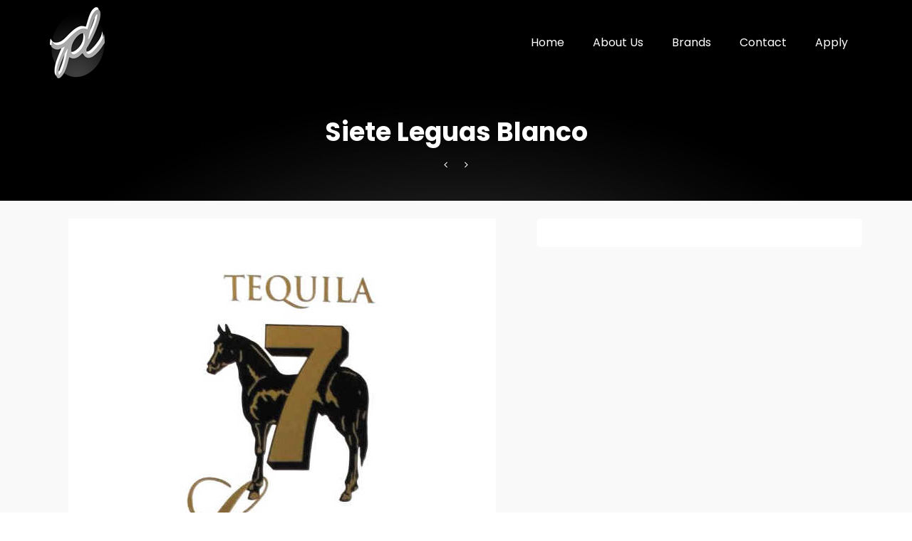

--- FILE ---
content_type: text/html; charset=UTF-8
request_url: https://www.dpallc.net/portfolio/siete-leguas-blanco/
body_size: 9312
content:
<!DOCTYPE html>
<!--[if lt IE 7]>      <html class="no-js lt-ie9 lt-ie8 lt-ie7" lang="en-US" itemscope="itemscope" itemtype="http://schema.org/WebPage"> <![endif]-->
<!--[if IE 7]>         <html class="no-js lt-ie9 lt-ie8" lang="en-US" itemscope="itemscope" itemtype="http://schema.org/WebPage"> <![endif]-->
<!--[if IE 8]>         <html class="no-js lt-ie9" lang="en-US" itemscope="itemscope" itemtype="http://schema.org/WebPage"> <![endif]-->
<!--[if gt IE 8]><!--> <html class="no-js" lang="en-US" itemscope="itemscope" itemtype="http://schema.org/WebPage"> <!--<![endif]-->
<head>
  <meta charset="UTF-8">
  <meta name="viewport" content="width=device-width, initial-scale=1.0">
  <meta name='robots' content='noindex, follow' />
	<style>img:is([sizes="auto" i], [sizes^="auto," i]) { contain-intrinsic-size: 3000px 1500px }</style>
	
	<!-- This site is optimized with the Yoast SEO plugin v26.8 - https://yoast.com/product/yoast-seo-wordpress/ -->
	<title>Siete Leguas Blanco | DPA LLC</title><link rel="preload" href="https://www.dpallc.net/wp-content/uploads/siete-leguas-blanco.jpg" as="image" fetchpriority="high"><link rel="preload" href="https://www.dpallc.net/wp-content/uploads/logo-100.png" as="image" fetchpriority="high"><link rel="preload" href="https://www.dpallc.net/wp-content/uploads/buffalo-trace-60x60.jpg" as="image" imagesrcset="https://www.dpallc.net/wp-content/uploads/buffalo-trace-60x60.jpg 60w, https://www.dpallc.net/wp-content/uploads/buffalo-trace-300x300.jpg 300w, https://www.dpallc.net/wp-content/uploads/buffalo-trace-150x150.jpg 150w, https://www.dpallc.net/wp-content/uploads/buffalo-trace.jpg 600w, https://www.dpallc.net/wp-content/uploads/buffalo-trace-370x370.jpg 370w" imagesizes="(max-width: 60px) 100vw, 60px" fetchpriority="high"><link rel="preload" href="https://www.dpallc.net/wp-content/cache/perfmatters/www.dpallc.net/css/portfolio.used.css?ver=1713806544" as="style" /><link rel="stylesheet" id="perfmatters-used-css" href="https://www.dpallc.net/wp-content/cache/perfmatters/www.dpallc.net/css/portfolio.used.css?ver=1713806544" media="all" />
	<meta property="og:locale" content="en_US" />
	<meta property="og:type" content="article" />
	<meta property="og:title" content="Siete Leguas Blanco | DPA LLC" />
	<meta property="og:url" content="https://www.dpallc.net/portfolio/siete-leguas-blanco/" />
	<meta property="og:site_name" content="DPA LLC" />
	<meta property="article:publisher" content="https://www.facebook.com/dpallc.net/" />
	<meta property="og:image" content="https://www.dpallc.net/wp-content/uploads/siete-leguas-blanco.jpg" />
	<meta property="og:image:width" content="600" />
	<meta property="og:image:height" content="600" />
	<meta property="og:image:type" content="image/jpeg" />
	<meta name="twitter:card" content="summary_large_image" />
	<script type="application/ld+json" class="yoast-schema-graph">{"@context":"https://schema.org","@graph":[{"@type":"WebPage","@id":"https://www.dpallc.net/portfolio/siete-leguas-blanco/","url":"https://www.dpallc.net/portfolio/siete-leguas-blanco/","name":"Siete Leguas Blanco | DPA LLC","isPartOf":{"@id":"https://www.dpallc.net/#website"},"primaryImageOfPage":{"@id":"https://www.dpallc.net/portfolio/siete-leguas-blanco/#primaryimage"},"image":{"@id":"https://www.dpallc.net/portfolio/siete-leguas-blanco/#primaryimage"},"thumbnailUrl":"https://www.dpallc.net/wp-content/uploads/siete-leguas-blanco.jpg","datePublished":"2016-04-23T22:36:23+00:00","breadcrumb":{"@id":"https://www.dpallc.net/portfolio/siete-leguas-blanco/#breadcrumb"},"inLanguage":"en-US","potentialAction":[{"@type":"ReadAction","target":["https://www.dpallc.net/portfolio/siete-leguas-blanco/"]}]},{"@type":"ImageObject","inLanguage":"en-US","@id":"https://www.dpallc.net/portfolio/siete-leguas-blanco/#primaryimage","url":"https://www.dpallc.net/wp-content/uploads/siete-leguas-blanco.jpg","contentUrl":"https://www.dpallc.net/wp-content/uploads/siete-leguas-blanco.jpg","width":600,"height":600},{"@type":"BreadcrumbList","@id":"https://www.dpallc.net/portfolio/siete-leguas-blanco/#breadcrumb","itemListElement":[{"@type":"ListItem","position":1,"name":"Home","item":"https://www.dpallc.net/"},{"@type":"ListItem","position":2,"name":"Siete Leguas Blanco"}]},{"@type":"WebSite","@id":"https://www.dpallc.net/#website","url":"https://www.dpallc.net/","name":"DPA LLC","description":"Professional Event Staffing","publisher":{"@id":"https://www.dpallc.net/#organization"},"potentialAction":[{"@type":"SearchAction","target":{"@type":"EntryPoint","urlTemplate":"https://www.dpallc.net/?s={search_term_string}"},"query-input":{"@type":"PropertyValueSpecification","valueRequired":true,"valueName":"search_term_string"}}],"inLanguage":"en-US"},{"@type":"Organization","@id":"https://www.dpallc.net/#organization","name":"DPA LLC","url":"https://www.dpallc.net/","logo":{"@type":"ImageObject","inLanguage":"en-US","@id":"https://www.dpallc.net/#/schema/logo/image/","url":"https://www.dpallc.net/wp-content/uploads/logo-small.png","contentUrl":"https://www.dpallc.net/wp-content/uploads/logo-small.png","width":233,"height":300,"caption":"DPA LLC"},"image":{"@id":"https://www.dpallc.net/#/schema/logo/image/"},"sameAs":["https://www.facebook.com/dpallc.net/"]}]}</script>
	<!-- / Yoast SEO plugin. -->



<link rel="stylesheet" id="wp-block-library-css" type="text/css" media="all" data-pmdelayedstyle="https://www.dpallc.net/wp-includes/css/dist/block-library/style.min.css?ver=6.8.3">
<style id='classic-theme-styles-inline-css' type='text/css'>
/*! This file is auto-generated */
.wp-block-button__link{color:#fff;background-color:#32373c;border-radius:9999px;box-shadow:none;text-decoration:none;padding:calc(.667em + 2px) calc(1.333em + 2px);font-size:1.125em}.wp-block-file__button{background:#32373c;color:#fff;text-decoration:none}
</style>
<link rel="stylesheet" id="wp-components-css" type="text/css" media="all" data-pmdelayedstyle="https://www.dpallc.net/wp-includes/css/dist/components/style.min.css?ver=6.8.3">
<link rel="stylesheet" id="godaddy-styles-css" type="text/css" media="all" data-pmdelayedstyle="https://www.dpallc.net/wp-content/mu-plugins/vendor/wpex/godaddy-launch/includes/Dependencies/GoDaddy/Styles/build/latest.css?ver=2.0.2">
<style id='kadence-blocks-global-variables-inline-css' type='text/css'>
:root {--global-kb-font-size-sm:clamp(0.8rem, 0.73rem + 0.217vw, 0.9rem);--global-kb-font-size-md:clamp(1.1rem, 0.995rem + 0.326vw, 1.25rem);--global-kb-font-size-lg:clamp(1.75rem, 1.576rem + 0.543vw, 2rem);--global-kb-font-size-xl:clamp(2.25rem, 1.728rem + 1.63vw, 3rem);--global-kb-font-size-xxl:clamp(2.5rem, 1.456rem + 3.26vw, 4rem);--global-kb-font-size-xxxl:clamp(2.75rem, 0.489rem + 7.065vw, 6rem);}:root {--global-palette1: #3182CE;--global-palette2: #2B6CB0;--global-palette3: #1A202C;--global-palette4: #2D3748;--global-palette5: #4A5568;--global-palette6: #718096;--global-palette7: #EDF2F7;--global-palette8: #F7FAFC;--global-palette9: #ffffff;}
</style>
<link rel="stylesheet" id="pinnacle_theme-css" type="text/css" media="all" data-pmdelayedstyle="https://www.dpallc.net/wp-content/themes/pinnacle/assets/css/pinnacle.css?ver=188">
<link rel="stylesheet" id="pinnacle_skin-css" type="text/css" media="all" data-pmdelayedstyle="https://www.dpallc.net/wp-content/themes/pinnacle/assets/css/skins/default.css">
<link rel='stylesheet' id='redux-google-fonts-pinnacle-css' href='https://www.dpallc.net/wp-content/cache/perfmatters/www.dpallc.net/fonts/242f0aebdd21.google-fonts.min.css' type='text/css' media='all' />
<!--[if lt IE 9]>
<script type="text/javascript" src="https://www.dpallc.net/wp-content/themes/pinnacle/assets/js/vendor/respond.min.js?ver=6.8.3" id="pinnacle-respond-js"></script>
<![endif]-->
<script type="text/javascript" src="https://www.dpallc.net/wp-includes/js/jquery/jquery.min.js?ver=3.7.1" id="jquery-core-js" defer></script>
<script type="text/javascript" src="https://www.dpallc.net/wp-content/themes/pinnacle/assets/js/vendor/modernizr-2.7.0.min.js" id="modernizr-js" defer></script>
<!-- Global site tag (gtag.js) - Google Analytics -->
<script async src="https://www.googletagmanager.com/gtag/js?id=UA-55281094-1"></script>
<script>
  window.dataLayer = window.dataLayer || [];
  function gtag(){dataLayer.push(arguments);}
  gtag('js', new Date());

  gtag('config', 'UA-55281094-1');
</script><script type="text/javascript">var light_error = "The Image could not be loaded.", light_of = "%curr% of %total%", light_load = "Loading...";</script><style type="text/css">#kad-banner #topbar .topbarsociallinks li a {font-size:14px;}.trans-header #pageheader {padding-top:120px;}.titleclass {background:#000000;}.headerfont, .tp-caption, .yith-wcan-list li, .yith-wcan .yith-wcan-reset-navigation, ul.yith-wcan-label li a, .product_item .price {font-family:Poppins;} 
  .topbarmenu ul li {font-family:Poppins;}
  #kadbreadcrumbs {font-family:Poppins;}.kt-home-call-to-action {padding:4px 0;}@media (-webkit-min-device-pixel-ratio: 2), (min-resolution: 192dpi) {body #kad-banner #logo .kad-standard-logo, .trans-header .is-sticky #kad-banner #logo .kad-standard-logo {background-image: url("https://www.dpallc.net/wp-content/uploads/dpallc-retina.png") !important;} } @media (-webkit-min-device-pixel-ratio: 2), (min-resolution: 192dpi) { .trans-header #kad-banner #logo .kad-standard-logo-tranbg {background-image:url("https://www.dpallc.net/wp-content/uploads/logo-200.png") !important;}}.product_item .product_details h5 {min-height:50px;}@media (max-width: 767px) {#topbar{display:none;}}.kad-header-style-basic #nav-main ul.sf-menu > li > a, .kad-header-style-basic #kad-shrinkheader #mobile-nav-trigger a {line-height:120px;}.none-trans-header .nav-trigger-case.collapsed .kad-navbtn, .is-sticky .nav-trigger-case.collapsed .kad-navbtn {color:#444444;}input[type=submit].button, table.shop_table td.actions .checkout-button.button {
    background: #f3690e!important;
}

.kad-btn-primary {
    color: #ffffff!important;
    background: #F3721F!important;
}

.home-page-header {
    padding-bottom: 400px!important;
}

.home-iconmenu .home-icon-item h4:after {
    margin: 10px auto 0 auto;
}

.hometitle:after, .sectiontitle:after, .widget-title:after {
    margin: 25px auto 0 auto;
}

input {
    background-color: #f9f9f9 !important;
}

textarea {
    background-color: #f9f9f9 !important;
}

submit {
    background: none repeat scroll 0% 0% #F5873F !important;
    color: #FFF !important;
}

orange {
    background: none repeat scroll 0% 0% #F5873F !important;
    color: #FFF !important;
}

.wpcf7 input.wpcf7-submit {
    background: none repeat scroll 0% 0% #F3690E !important;
}</style><style type="text/css">.recentcomments a{display:inline !important;padding:0 !important;margin:0 !important;}</style><link rel="icon" href="https://www.dpallc.net/wp-content/uploads/site-icon-60x60.png" sizes="32x32" />
<link rel="icon" href="https://www.dpallc.net/wp-content/uploads/site-icon.png" sizes="192x192" />
<link rel="apple-touch-icon" href="https://www.dpallc.net/wp-content/uploads/site-icon.png" />
<meta name="msapplication-TileImage" content="https://www.dpallc.net/wp-content/uploads/site-icon.png" />
<style type="text/css" title="dynamic-css" class="options-output">.kad-primary-nav ul.sf-menu a,.nav-trigger-case.collapsed .kad-navbtn{color:#ffffff;}.headerclass{border-color:transparent;}.sticky-wrapper #logo a.brand, .trans-header #logo a.brand{color:#ffffff;}.is-sticky header #logo a.brand,.logofont,.none-trans-header header #logo a.brand,header #logo a.brand{font-family:Lato;font-weight:400;font-style:normal;color:#444444;font-size:32px;}.titleclass{background-color:#000000;background-repeat:no-repeat;background-size:cover;background-attachment:scroll;background-position:center top;background-image:url('https://www.dpallc.net/wp-content/uploads/page-header.jpg');}.titleclass h1{color:#ffffff;}.titleclass .subtitle{color:#ffffff;}.home-iconmenu .home-icon-item i{color:#ffffff;}.home-iconmenu .home-icon-item i{background-color:#f2a47d;}.kad-call-title-case h1.kad-call-title{color:#ffffff;}.kad-call-button-case a.kad-btn-primary{color:#000000;}.kad-call-button-case a.kad-btn-primary{background-color:#ffffff;}.kad-call-button-case a.kad-btn-primary:hover{color:#ffffff;}.kad-call-button-case a.kad-btn-primary:hover{background-color:#000000;}.kt-home-call-to-action{background-color:#444444;background-repeat:no-repeat;background-size:cover;background-attachment:fixed;background-position:center bottom;}.product_item .product_details h5, .product-category.grid_item a h5{font-family:Raleway;line-height:20px;font-weight:700;font-style:normal;font-size:15px;}h1{font-family:Poppins;line-height:42px;font-weight:700;font-style:normal;font-size:36px;}h2{font-family:Poppins;line-height:36px;font-weight:700;font-style:normal;font-size:30px;}h3{font-family:Poppins;line-height:30px;font-weight:700;font-style:normal;font-size:24px;}h4{font-family:Poppins;line-height:24px;font-weight:700;font-style:normal;font-size:18px;}h5{font-family:Poppins;line-height:24px;font-weight:700;font-style:normal;font-size:18px;}.subtitle{font-family:Poppins;line-height:26px;font-weight:400;font-style:normal;font-size:16px;}body{font-family:Poppins;line-height:26px;font-weight:400;font-style:normal;font-size:16px;}.is-sticky .kad-primary-nav ul.sf-menu a, ul.sf-menu a, .none-trans-header .kad-primary-nav ul.sf-menu a{font-family:Poppins;font-weight:400;font-style:normal;color:#444444;font-size:16px;}.kad-nav-inner .kad-mnav, .kad-mobile-nav .kad-nav-inner li a, .kad-mobile-nav .kad-nav-inner li .kad-submenu-accordion{font-family:Poppins;line-height:26px;font-weight:400;font-style:normal;font-size:16px;}#topbar ul.sf-menu > li > a, #topbar .top-menu-cart-btn, #topbar .top-menu-search-btn, #topbar .nav-trigger-case .kad-navbtn, #topbar .topbarsociallinks li a{font-family:Poppins;font-weight:400;font-style:normal;font-size:16px;}</style><noscript><style>.perfmatters-lazy[data-src]{display:none !important;}</style></noscript><style>.perfmatters-lazy.pmloaded,.perfmatters-lazy.pmloaded>img,.perfmatters-lazy>img.pmloaded,.perfmatters-lazy[data-ll-status=entered]{animation:500ms pmFadeIn}@keyframes pmFadeIn{0%{opacity:0}100%{opacity:1}}</style></head>
	<body class="wp-singular portfolio-template-default single single-portfolio postid-411 wp-embed-responsive wp-theme-pinnacle wide trans-header not_ie siete-leguas-blanco" >
						<div id="wrapper" class="container">
		  	<header id="kad-banner" class="banner headerclass kad-header-style-basic" data-pageheaderbg="1" data-header-base-height="120">
  <div id="kad-shrinkheader" class="container" style="height:120px; line-height:120px;">
    <div class="row">
      <div class="col-md-6 col-sm-9 col-ss-10 clearfix kad-header-left">
        <div id="logo" class="logocase">
          <a class="brand logofont" style="height:120px; line-height:120px; display:block;" href="https://www.dpallc.net">
             
            <div id="thelogo" style="height:120px; line-height:120px;">
                <div style=" max-height:120px; height:100px; width:78px;" class="kad-standard-logo kad-lg perfmatters-lazy" data-bg="https://www.dpallc.net/wp-content/uploads/dpallc-logo.png" ></div>
                     
                        <div style=" max-height:120px; height:100px; width:77px;" class="kad-lg kad-standard-logo-tranbg perfmatters-lazy" data-bg="https://www.dpallc.net/wp-content/uploads/logo-100.png" ></div> 
                                </div> 
                      </a>
        </div> <!-- Close #logo -->
      </div><!-- close col -->
      <div class="col-md-6 col-sm-3 col-ss-2 kad-header-right">
                    <nav id="nav-main" class="clearfix kad-primary-nav">
                <ul id="menu-primary-navigation" class="sf-menu"><li  class="menu-home"><a href="https://www.dpallc.net"><span>Home</span></a></li>
<li  class="menu-about-us"><a href="https://www.dpallc.net/about-us/"><span>About Us</span></a></li>
<li  class="menu-brands"><a href="https://www.dpallc.net/brands/"><span>Brands</span></a></li>
<li  class="menu-contact"><a href="https://www.dpallc.net/contact/"><span>Contact</span></a></li>
<li  class="menu-apply"><a href="https://www.dpallc.net/model-application/"><span>Apply</span></a></li>
</ul>            </nav> 
            <div id="mobile-nav-trigger" class="nav-trigger">
              <a class="nav-trigger-case collapsed" data-toggle="collapse" rel="nofollow" data-target=".mobile_menu_collapse">
                <div class="kad-navbtn mobileclass clearfix"><i class="icon-reorder"></i></div>
              </a>
            </div>
              </div> <!-- Close col -->       
    </div> <!-- Close Row -->
  </div> <!-- Close Container -->
    <div class="container">
      <div id="kad-mobile-nav" class="kad-mobile-nav">
          <div class="kad-nav-inner mobileclass">
              <div id="mobile_menu_collapse" class="kad-nav-collapse collapse mobile_menu_collapse">
                  <ul id="menu-primary-navigation-1" class="kad-mnav"><li  class="menu-home"><a href="https://www.dpallc.net"><span>Home</span></a></li>
<li  class="menu-about-us"><a href="https://www.dpallc.net/about-us/"><span>About Us</span></a></li>
<li  class="menu-brands"><a href="https://www.dpallc.net/brands/"><span>Brands</span></a></li>
<li  class="menu-contact"><a href="https://www.dpallc.net/contact/"><span>Contact</span></a></li>
<li  class="menu-apply"><a href="https://www.dpallc.net/model-application/"><span>Apply</span></a></li>
</ul>              </div>
          </div>
      </div>
  </div> <!-- Close Container -->
   
</header>			<div class="wrap contentclass" role="document"><div id="pageheader" class="titleclass">
<div class="header-color-overlay"></div>
	<div class="container">
		<div class="page-header">
			<div class="row">
				<div class="col-md-12">
					  <h1 class="product_page_title entry-title">Siete Leguas Blanco</h1>
				  												  <div class="portfolionav">
							<a href="https://www.dpallc.net/portfolio/tarantula/" rel="prev" title="Tarantula"><i class="icon-angle-left"></i></a><a href="https://www.dpallc.net/portfolio/corazon/" rel="next" title="Corazón"><i class="icon-angle-right"></i></a>							   </div>
										</div>
			</div>
		</div>
	</div><!--container-->
</div><!--titleclass-->

    <div id="content" class="container">
	  <div class="row">
		<div class="main col-md-12 kt-nosidebar portfolio-single kt-portfolio-beside" role="main">
		  						

				 

			<article class="post-411 portfolio type-portfolio status-publish has-post-thumbnail hentry portfolio-type-brands" id="post-411">
				<div class="portfolio-postclass">
					  <div class="row">
						  <div class="col-md-7">
						  
							  									<div class="imghoverclass portfolio-single-img">
										<a href="https://www.dpallc.net/wp-content/uploads/siete-leguas-blanco.jpg" data-rel="lightbox" class="lightboxhover">
											<img data-perfmatters-preload width="600" height="600" src="https://www.dpallc.net/wp-content/uploads/siete-leguas-blanco.jpg" alt fetchpriority="high">
										</a>
									</div>
									  															 
						</div><!--imgclass -->
					  <div class="p-container ">
								<div class="col-md-5 pcside">
							  <div class="postclass clearfix">
								<div class="entry-content  ">
																		  
										  									   
										</div>
									<div class="">
								   
																				  								   
										</div>
							  </div>
						  </div>
						</div><!--Layoutclass -->
					</div><!--row-->
					<div class="clearfix"></div>
				</div><!--postclass-->
				<footer>
					  				</footer>
				  			</article>
				   
		  	</div>
       		</div><!-- /.row-->
    	</div><!-- /.content -->
  	</div><!-- /.wrap -->
  			  	<footer id="containerfooter" class="footerclass">
  	<div class="container">
  		<div class="row">
  			 
						<div class="col-md-3 col-sm-6 footercol1">
						<div class="widget-1 widget-first footer-widget"><aside id="media_image-2" class="widget widget_media_image"><a href="https://www.dpallc.net"><img data-perfmatters-preload width="77" height="100" src="https://www.dpallc.net/wp-content/uploads/logo-100.png" class="image wp-image-484  attachment-full size-full" alt style="max-width: 100%; height: auto;" decoding="async" fetchpriority="high"></a></aside></div>						</div> 
	            						 
						<div class="col-md-3 col-sm-6 footercol2">
						<div class="widget-1 widget-first footer-widget"><aside id="nav_menu-2" class="widget widget_nav_menu"><h4 class="widget-title">Navigate</h4><ul id="menu-primary-navigation-2" class="menu"><li  class="menu-home"><a href="https://www.dpallc.net"><span>Home</span></a></li>
<li  class="menu-about-us"><a href="https://www.dpallc.net/about-us/"><span>About Us</span></a></li>
<li  class="menu-brands"><a href="https://www.dpallc.net/brands/"><span>Brands</span></a></li>
<li  class="menu-contact"><a href="https://www.dpallc.net/contact/"><span>Contact</span></a></li>
<li  class="menu-apply"><a href="https://www.dpallc.net/model-application/"><span>Apply</span></a></li>
</ul></aside></div>						</div> 
			        			         
						<div class="col-md-3 col-sm-6 footercol3">
						<div class="widget-1 widget-first footer-widget"><aside id="nav_menu-3" class="widget widget_nav_menu"><h4 class="widget-title">Follow</h4><ul id="menu-follow-menu" class="menu"><li  class="menu-facebook"><a target="_blank" href="https://www.facebook.com/dpallc.net/"><span>Facebook</span></a></li>
</ul></aside></div>						</div> 
		            					 
						<div class="col-md-3 col-sm-6 footercol4">
						<div class="widget-1 widget-first footer-widget"><aside id="kadence_image_grid-3" class="widget kadence_image_grid">        <h4 class="widget-title">Brands</h4>        
          <div class="imagegrid-widget">
                     
          <a href="https://www.dpallc.net/portfolio/buffalo-trace/" title="Buffalo Trace" class="imagegrid_item lightboxhover">
            <img data-perfmatters-preload width="60" height="60" src="https://www.dpallc.net/wp-content/uploads/buffalo-trace-60x60.jpg" class="attachment-pinnacle_widget-thumb size-pinnacle_widget-thumb wp-post-image" alt decoding="async" srcset="https://www.dpallc.net/wp-content/uploads/buffalo-trace-60x60.jpg 60w, https://www.dpallc.net/wp-content/uploads/buffalo-trace-300x300.jpg 300w, https://www.dpallc.net/wp-content/uploads/buffalo-trace-150x150.jpg 150w, https://www.dpallc.net/wp-content/uploads/buffalo-trace.jpg 600w, https://www.dpallc.net/wp-content/uploads/buffalo-trace-370x370.jpg 370w" sizes="(max-width: 60px) 100vw, 60px" fetchpriority="high">          </a>
                                         
          <a href="https://www.dpallc.net/portfolio/wyld-cbd/" title="WYLD CBD" class="imagegrid_item lightboxhover">
            <img width="60" height="60" src="data:image/svg+xml,%3Csvg%20xmlns=&#039;http://www.w3.org/2000/svg&#039;%20width=&#039;60&#039;%20height=&#039;60&#039;%20viewBox=&#039;0%200%2060%2060&#039;%3E%3C/svg%3E" class="attachment-pinnacle_widget-thumb size-pinnacle_widget-thumb wp-post-image perfmatters-lazy" alt decoding="async" data-src="https://www.dpallc.net/wp-content/uploads/wyld-cbd-60x60.jpg" data-srcset="https://www.dpallc.net/wp-content/uploads/wyld-cbd-60x60.jpg 60w, https://www.dpallc.net/wp-content/uploads/wyld-cbd-300x300.jpg 300w, https://www.dpallc.net/wp-content/uploads/wyld-cbd-150x150.jpg 150w, https://www.dpallc.net/wp-content/uploads/wyld-cbd-370x368.jpg 370w, https://www.dpallc.net/wp-content/uploads/wyld-cbd.jpg 600w" data-sizes="(max-width: 60px) 100vw, 60px" /><noscript><img width="60" height="60" src="https://www.dpallc.net/wp-content/uploads/wyld-cbd-60x60.jpg" class="attachment-pinnacle_widget-thumb size-pinnacle_widget-thumb wp-post-image" alt="" decoding="async" srcset="https://www.dpallc.net/wp-content/uploads/wyld-cbd-60x60.jpg 60w, https://www.dpallc.net/wp-content/uploads/wyld-cbd-300x300.jpg 300w, https://www.dpallc.net/wp-content/uploads/wyld-cbd-150x150.jpg 150w, https://www.dpallc.net/wp-content/uploads/wyld-cbd-370x368.jpg 370w, https://www.dpallc.net/wp-content/uploads/wyld-cbd.jpg 600w" sizes="(max-width: 60px) 100vw, 60px" /></noscript>          </a>
                                         
          <a href="https://www.dpallc.net/portfolio/fords-gin/" title="Fords Gin" class="imagegrid_item lightboxhover">
            <img width="60" height="60" src="data:image/svg+xml,%3Csvg%20xmlns=&#039;http://www.w3.org/2000/svg&#039;%20width=&#039;60&#039;%20height=&#039;60&#039;%20viewBox=&#039;0%200%2060%2060&#039;%3E%3C/svg%3E" class="attachment-pinnacle_widget-thumb size-pinnacle_widget-thumb wp-post-image perfmatters-lazy" alt decoding="async" data-src="https://www.dpallc.net/wp-content/uploads/fords-gin-60x60.jpg" data-srcset="https://www.dpallc.net/wp-content/uploads/fords-gin-60x60.jpg 60w, https://www.dpallc.net/wp-content/uploads/fords-gin-300x300.jpg 300w, https://www.dpallc.net/wp-content/uploads/fords-gin-150x150.jpg 150w, https://www.dpallc.net/wp-content/uploads/fords-gin.jpg 600w, https://www.dpallc.net/wp-content/uploads/fords-gin-370x370.jpg 370w" data-sizes="(max-width: 60px) 100vw, 60px" /><noscript><img width="60" height="60" src="https://www.dpallc.net/wp-content/uploads/fords-gin-60x60.jpg" class="attachment-pinnacle_widget-thumb size-pinnacle_widget-thumb wp-post-image" alt="" decoding="async" srcset="https://www.dpallc.net/wp-content/uploads/fords-gin-60x60.jpg 60w, https://www.dpallc.net/wp-content/uploads/fords-gin-300x300.jpg 300w, https://www.dpallc.net/wp-content/uploads/fords-gin-150x150.jpg 150w, https://www.dpallc.net/wp-content/uploads/fords-gin.jpg 600w, https://www.dpallc.net/wp-content/uploads/fords-gin-370x370.jpg 370w" sizes="(max-width: 60px) 100vw, 60px" /></noscript>          </a>
                                         
          <a href="https://www.dpallc.net/portfolio/tulchan-gin/" title="Tulchan Gin" class="imagegrid_item lightboxhover">
            <img width="60" height="60" src="data:image/svg+xml,%3Csvg%20xmlns=&#039;http://www.w3.org/2000/svg&#039;%20width=&#039;60&#039;%20height=&#039;60&#039;%20viewBox=&#039;0%200%2060%2060&#039;%3E%3C/svg%3E" class="attachment-pinnacle_widget-thumb size-pinnacle_widget-thumb wp-post-image perfmatters-lazy" alt decoding="async" data-src="https://www.dpallc.net/wp-content/uploads/tulchan-gin-60x60.jpg" data-srcset="https://www.dpallc.net/wp-content/uploads/tulchan-gin-60x60.jpg 60w, https://www.dpallc.net/wp-content/uploads/tulchan-gin-300x300.jpg 300w, https://www.dpallc.net/wp-content/uploads/tulchan-gin-150x150.jpg 150w, https://www.dpallc.net/wp-content/uploads/tulchan-gin.jpg 600w, https://www.dpallc.net/wp-content/uploads/tulchan-gin-370x370.jpg 370w" data-sizes="(max-width: 60px) 100vw, 60px" /><noscript><img width="60" height="60" src="https://www.dpallc.net/wp-content/uploads/tulchan-gin-60x60.jpg" class="attachment-pinnacle_widget-thumb size-pinnacle_widget-thumb wp-post-image" alt="" decoding="async" srcset="https://www.dpallc.net/wp-content/uploads/tulchan-gin-60x60.jpg 60w, https://www.dpallc.net/wp-content/uploads/tulchan-gin-300x300.jpg 300w, https://www.dpallc.net/wp-content/uploads/tulchan-gin-150x150.jpg 150w, https://www.dpallc.net/wp-content/uploads/tulchan-gin.jpg 600w, https://www.dpallc.net/wp-content/uploads/tulchan-gin-370x370.jpg 370w" sizes="(max-width: 60px) 100vw, 60px" /></noscript>          </a>
                                         
          <a href="https://www.dpallc.net/portfolio/selvarey/" title="Selvarey" class="imagegrid_item lightboxhover">
            <img width="60" height="60" src="data:image/svg+xml,%3Csvg%20xmlns=&#039;http://www.w3.org/2000/svg&#039;%20width=&#039;60&#039;%20height=&#039;60&#039;%20viewBox=&#039;0%200%2060%2060&#039;%3E%3C/svg%3E" class="attachment-pinnacle_widget-thumb size-pinnacle_widget-thumb wp-post-image perfmatters-lazy" alt decoding="async" data-src="https://www.dpallc.net/wp-content/uploads/selvarey-60x60.jpg" data-srcset="https://www.dpallc.net/wp-content/uploads/selvarey-60x60.jpg 60w, https://www.dpallc.net/wp-content/uploads/selvarey-300x300.jpg 300w, https://www.dpallc.net/wp-content/uploads/selvarey-150x150.jpg 150w, https://www.dpallc.net/wp-content/uploads/selvarey.jpg 600w, https://www.dpallc.net/wp-content/uploads/selvarey-370x370.jpg 370w" data-sizes="(max-width: 60px) 100vw, 60px" /><noscript><img width="60" height="60" src="https://www.dpallc.net/wp-content/uploads/selvarey-60x60.jpg" class="attachment-pinnacle_widget-thumb size-pinnacle_widget-thumb wp-post-image" alt="" decoding="async" srcset="https://www.dpallc.net/wp-content/uploads/selvarey-60x60.jpg 60w, https://www.dpallc.net/wp-content/uploads/selvarey-300x300.jpg 300w, https://www.dpallc.net/wp-content/uploads/selvarey-150x150.jpg 150w, https://www.dpallc.net/wp-content/uploads/selvarey.jpg 600w, https://www.dpallc.net/wp-content/uploads/selvarey-370x370.jpg 370w" sizes="(max-width: 60px) 100vw, 60px" /></noscript>          </a>
                                         
          <a href="https://www.dpallc.net/portfolio/diplomatico/" title="Diplomatico" class="imagegrid_item lightboxhover">
            <img width="60" height="60" src="data:image/svg+xml,%3Csvg%20xmlns=&#039;http://www.w3.org/2000/svg&#039;%20width=&#039;60&#039;%20height=&#039;60&#039;%20viewBox=&#039;0%200%2060%2060&#039;%3E%3C/svg%3E" class="attachment-pinnacle_widget-thumb size-pinnacle_widget-thumb wp-post-image perfmatters-lazy" alt decoding="async" data-src="https://www.dpallc.net/wp-content/uploads/diplomatico-60x60.jpg" data-srcset="https://www.dpallc.net/wp-content/uploads/diplomatico-60x60.jpg 60w, https://www.dpallc.net/wp-content/uploads/diplomatico-300x300.jpg 300w, https://www.dpallc.net/wp-content/uploads/diplomatico-150x150.jpg 150w, https://www.dpallc.net/wp-content/uploads/diplomatico.jpg 600w, https://www.dpallc.net/wp-content/uploads/diplomatico-370x370.jpg 370w" data-sizes="(max-width: 60px) 100vw, 60px" /><noscript><img width="60" height="60" src="https://www.dpallc.net/wp-content/uploads/diplomatico-60x60.jpg" class="attachment-pinnacle_widget-thumb size-pinnacle_widget-thumb wp-post-image" alt="" decoding="async" srcset="https://www.dpallc.net/wp-content/uploads/diplomatico-60x60.jpg 60w, https://www.dpallc.net/wp-content/uploads/diplomatico-300x300.jpg 300w, https://www.dpallc.net/wp-content/uploads/diplomatico-150x150.jpg 150w, https://www.dpallc.net/wp-content/uploads/diplomatico.jpg 600w, https://www.dpallc.net/wp-content/uploads/diplomatico-370x370.jpg 370w" sizes="(max-width: 60px) 100vw, 60px" /></noscript>          </a>
                                         
          <a href="https://www.dpallc.net/portfolio/crafthouse-cocktails/" title="Crafthouse Cocktails" class="imagegrid_item lightboxhover">
            <img width="60" height="60" src="data:image/svg+xml,%3Csvg%20xmlns=&#039;http://www.w3.org/2000/svg&#039;%20width=&#039;60&#039;%20height=&#039;60&#039;%20viewBox=&#039;0%200%2060%2060&#039;%3E%3C/svg%3E" class="attachment-pinnacle_widget-thumb size-pinnacle_widget-thumb wp-post-image perfmatters-lazy" alt decoding="async" data-src="https://www.dpallc.net/wp-content/uploads/crafthouse-60x60.jpg" data-srcset="https://www.dpallc.net/wp-content/uploads/crafthouse-60x60.jpg 60w, https://www.dpallc.net/wp-content/uploads/crafthouse-300x300.jpg 300w, https://www.dpallc.net/wp-content/uploads/crafthouse-150x150.jpg 150w, https://www.dpallc.net/wp-content/uploads/crafthouse.jpg 600w, https://www.dpallc.net/wp-content/uploads/crafthouse-370x370.jpg 370w" data-sizes="(max-width: 60px) 100vw, 60px" /><noscript><img width="60" height="60" src="https://www.dpallc.net/wp-content/uploads/crafthouse-60x60.jpg" class="attachment-pinnacle_widget-thumb size-pinnacle_widget-thumb wp-post-image" alt="" decoding="async" srcset="https://www.dpallc.net/wp-content/uploads/crafthouse-60x60.jpg 60w, https://www.dpallc.net/wp-content/uploads/crafthouse-300x300.jpg 300w, https://www.dpallc.net/wp-content/uploads/crafthouse-150x150.jpg 150w, https://www.dpallc.net/wp-content/uploads/crafthouse.jpg 600w, https://www.dpallc.net/wp-content/uploads/crafthouse-370x370.jpg 370w" sizes="(max-width: 60px) 100vw, 60px" /></noscript>          </a>
                                         
          <a href="https://www.dpallc.net/portfolio/strongbow/" title="Strongbow" class="imagegrid_item lightboxhover">
            <img width="60" height="60" src="data:image/svg+xml,%3Csvg%20xmlns=&#039;http://www.w3.org/2000/svg&#039;%20width=&#039;60&#039;%20height=&#039;60&#039;%20viewBox=&#039;0%200%2060%2060&#039;%3E%3C/svg%3E" class="attachment-pinnacle_widget-thumb size-pinnacle_widget-thumb wp-post-image perfmatters-lazy" alt decoding="async" data-src="https://www.dpallc.net/wp-content/uploads/strongbow-60x60.jpg" data-srcset="https://www.dpallc.net/wp-content/uploads/strongbow-60x60.jpg 60w, https://www.dpallc.net/wp-content/uploads/strongbow-300x300.jpg 300w, https://www.dpallc.net/wp-content/uploads/strongbow-150x150.jpg 150w, https://www.dpallc.net/wp-content/uploads/strongbow.jpg 600w, https://www.dpallc.net/wp-content/uploads/strongbow-370x370.jpg 370w" data-sizes="(max-width: 60px) 100vw, 60px" /><noscript><img width="60" height="60" src="https://www.dpallc.net/wp-content/uploads/strongbow-60x60.jpg" class="attachment-pinnacle_widget-thumb size-pinnacle_widget-thumb wp-post-image" alt="" decoding="async" srcset="https://www.dpallc.net/wp-content/uploads/strongbow-60x60.jpg 60w, https://www.dpallc.net/wp-content/uploads/strongbow-300x300.jpg 300w, https://www.dpallc.net/wp-content/uploads/strongbow-150x150.jpg 150w, https://www.dpallc.net/wp-content/uploads/strongbow.jpg 600w, https://www.dpallc.net/wp-content/uploads/strongbow-370x370.jpg 370w" sizes="(max-width: 60px) 100vw, 60px" /></noscript>          </a>
                                         
          <a href="https://www.dpallc.net/portfolio/eg-vodka/" title="EG Vodka" class="imagegrid_item lightboxhover">
            <img width="60" height="60" src="data:image/svg+xml,%3Csvg%20xmlns=&#039;http://www.w3.org/2000/svg&#039;%20width=&#039;60&#039;%20height=&#039;60&#039;%20viewBox=&#039;0%200%2060%2060&#039;%3E%3C/svg%3E" class="attachment-pinnacle_widget-thumb size-pinnacle_widget-thumb wp-post-image perfmatters-lazy" alt decoding="async" data-src="https://www.dpallc.net/wp-content/uploads/eg-vodka-60x60.jpg" data-srcset="https://www.dpallc.net/wp-content/uploads/eg-vodka-60x60.jpg 60w, https://www.dpallc.net/wp-content/uploads/eg-vodka-300x300.jpg 300w, https://www.dpallc.net/wp-content/uploads/eg-vodka-150x150.jpg 150w, https://www.dpallc.net/wp-content/uploads/eg-vodka.jpg 600w, https://www.dpallc.net/wp-content/uploads/eg-vodka-370x370.jpg 370w" data-sizes="(max-width: 60px) 100vw, 60px" /><noscript><img width="60" height="60" src="https://www.dpallc.net/wp-content/uploads/eg-vodka-60x60.jpg" class="attachment-pinnacle_widget-thumb size-pinnacle_widget-thumb wp-post-image" alt="" decoding="async" srcset="https://www.dpallc.net/wp-content/uploads/eg-vodka-60x60.jpg 60w, https://www.dpallc.net/wp-content/uploads/eg-vodka-300x300.jpg 300w, https://www.dpallc.net/wp-content/uploads/eg-vodka-150x150.jpg 150w, https://www.dpallc.net/wp-content/uploads/eg-vodka.jpg 600w, https://www.dpallc.net/wp-content/uploads/eg-vodka-370x370.jpg 370w" sizes="(max-width: 60px) 100vw, 60px" /></noscript>          </a>
                                         
          <a href="https://www.dpallc.net/portfolio/hanson/" title="Hanson" class="imagegrid_item lightboxhover">
            <img width="60" height="60" src="data:image/svg+xml,%3Csvg%20xmlns=&#039;http://www.w3.org/2000/svg&#039;%20width=&#039;60&#039;%20height=&#039;60&#039;%20viewBox=&#039;0%200%2060%2060&#039;%3E%3C/svg%3E" class="attachment-pinnacle_widget-thumb size-pinnacle_widget-thumb wp-post-image perfmatters-lazy" alt decoding="async" data-src="https://www.dpallc.net/wp-content/uploads/hanson-60x60.jpg" data-srcset="https://www.dpallc.net/wp-content/uploads/hanson-60x60.jpg 60w, https://www.dpallc.net/wp-content/uploads/hanson-300x300.jpg 300w, https://www.dpallc.net/wp-content/uploads/hanson-150x150.jpg 150w, https://www.dpallc.net/wp-content/uploads/hanson.jpg 600w, https://www.dpallc.net/wp-content/uploads/hanson-370x370.jpg 370w" data-sizes="(max-width: 60px) 100vw, 60px" /><noscript><img width="60" height="60" src="https://www.dpallc.net/wp-content/uploads/hanson-60x60.jpg" class="attachment-pinnacle_widget-thumb size-pinnacle_widget-thumb wp-post-image" alt="" decoding="async" srcset="https://www.dpallc.net/wp-content/uploads/hanson-60x60.jpg 60w, https://www.dpallc.net/wp-content/uploads/hanson-300x300.jpg 300w, https://www.dpallc.net/wp-content/uploads/hanson-150x150.jpg 150w, https://www.dpallc.net/wp-content/uploads/hanson.jpg 600w, https://www.dpallc.net/wp-content/uploads/hanson-370x370.jpg 370w" sizes="(max-width: 60px) 100vw, 60px" /></noscript>          </a>
                                                             
          <a href="https://www.dpallc.net/portfolio/el-jimador/" title="El Jimador" class="imagegrid_item lightboxhover">
            <img width="60" height="60" src="data:image/svg+xml,%3Csvg%20xmlns=&#039;http://www.w3.org/2000/svg&#039;%20width=&#039;60&#039;%20height=&#039;60&#039;%20viewBox=&#039;0%200%2060%2060&#039;%3E%3C/svg%3E" class="attachment-pinnacle_widget-thumb size-pinnacle_widget-thumb wp-post-image perfmatters-lazy" alt decoding="async" data-src="https://www.dpallc.net/wp-content/uploads/el-jimador-60x60.jpg" data-srcset="https://www.dpallc.net/wp-content/uploads/el-jimador-60x60.jpg 60w, https://www.dpallc.net/wp-content/uploads/el-jimador-300x300.jpg 300w, https://www.dpallc.net/wp-content/uploads/el-jimador-150x150.jpg 150w, https://www.dpallc.net/wp-content/uploads/el-jimador.jpg 600w, https://www.dpallc.net/wp-content/uploads/el-jimador-370x370.jpg 370w" data-sizes="(max-width: 60px) 100vw, 60px" /><noscript><img width="60" height="60" src="https://www.dpallc.net/wp-content/uploads/el-jimador-60x60.jpg" class="attachment-pinnacle_widget-thumb size-pinnacle_widget-thumb wp-post-image" alt="" decoding="async" srcset="https://www.dpallc.net/wp-content/uploads/el-jimador-60x60.jpg 60w, https://www.dpallc.net/wp-content/uploads/el-jimador-300x300.jpg 300w, https://www.dpallc.net/wp-content/uploads/el-jimador-150x150.jpg 150w, https://www.dpallc.net/wp-content/uploads/el-jimador.jpg 600w, https://www.dpallc.net/wp-content/uploads/el-jimador-370x370.jpg 370w" sizes="(max-width: 60px) 100vw, 60px" /></noscript>          </a>
                                        </div>
                       
             <div class="clearfix"></div>
      </aside></div>        
						</div> 
			        			            </div> <!-- Row -->
    	<div class="footercredits clearfix">
    		    			<div class="footernav clearfix">
    			<ul id="menu-primary-navigation-3" class="footermenu"><li  class="menu-home"><a href="https://www.dpallc.net"><span>Home</span></a></li>
<li  class="menu-about-us"><a href="https://www.dpallc.net/about-us/"><span>About Us</span></a></li>
<li  class="menu-brands"><a href="https://www.dpallc.net/brands/"><span>Brands</span></a></li>
<li  class="menu-contact"><a href="https://www.dpallc.net/contact/"><span>Contact</span></a></li>
<li  class="menu-apply"><a href="https://www.dpallc.net/model-application/"><span>Apply</span></a></li>
</ul>    			</div>
    		        	<p>&copy; 2026 DPA LLC. All Rights Reserved.</p>    	</div><!-- credits -->
    </div><!-- container -->
</footer>
<script type="speculationrules">
{"prefetch":[{"source":"document","where":{"and":[{"href_matches":"\/*"},{"not":{"href_matches":["\/wp-*.php","\/wp-admin\/*","\/wp-content\/uploads\/*","\/wp-content\/*","\/wp-content\/plugins\/*","\/wp-content\/themes\/pinnacle\/*","\/*\\?(.+)"]}},{"not":{"selector_matches":"a[rel~=\"nofollow\"]"}},{"not":{"selector_matches":".no-prefetch, .no-prefetch a"}}]},"eagerness":"conservative"}]}
</script>
<script type="text/javascript" id="perfmatters-lazy-load-js-before">
/* <![CDATA[ */
window.lazyLoadOptions={elements_selector:"img[data-src],.perfmatters-lazy,.perfmatters-lazy-css-bg",thresholds:"0px 0px",class_loading:"pmloading",class_loaded:"pmloaded",callback_loaded:function(element){if(element.tagName==="IFRAME"){if(element.classList.contains("pmloaded")){if(typeof window.jQuery!="undefined"){if(jQuery.fn.fitVids){jQuery(element).parent().fitVids()}}}}}};window.addEventListener("LazyLoad::Initialized",function(e){var lazyLoadInstance=e.detail.instance;});
/* ]]> */
</script>
<script type="text/javascript" async src="https://www.dpallc.net/wp-content/plugins/perfmatters/js/lazyload.min.js?ver=2.5.2" id="perfmatters-lazy-load-js"></script>
<script type="text/javascript" src="https://www.dpallc.net/wp-includes/js/comment-reply.min.js?ver=6.8.3" id="comment-reply-js" async="async" data-wp-strategy="async"></script>
<script type="text/javascript" src="https://www.dpallc.net/wp-includes/js/imagesloaded.min.js?ver=5.0.0" id="imagesloaded-js" defer></script>
<script type="text/javascript" src="https://www.dpallc.net/wp-includes/js/masonry.min.js?ver=4.2.2" id="masonry-js" defer></script>
<script type="text/javascript" src="https://www.dpallc.net/wp-content/themes/pinnacle/assets/js/min/kt_plugins.min.js?ver=184" id="pinnacle_plugins-js" defer></script>
<script type="text/javascript" src="https://www.dpallc.net/wp-content/themes/pinnacle/assets/js/min/kt_main.min.js?ver=184" id="pinnacle_main-js" defer></script>
		<script>'undefined'=== typeof _trfq || (window._trfq = []);'undefined'=== typeof _trfd && (window._trfd=[]),
                _trfd.push({'tccl.baseHost':'secureserver.net'}),
                _trfd.push({'ap':'wpaas'},
                    {'server':'606499d1-7426-2324-59b4-11d0f07d8275.secureserver.net'},
                    {'pod':'A2NLWPPOD07'},
                    {'storage':'a2cephmah002pod07_data16'},                     {'xid':'42997812'},
                    {'wp':'6.8.3'},
                    {'php':'8.2.30'},
                    {'loggedin':'0'},
                    {'cdn':'1'},
                    {'builder':'wp-classic-editor'},
                    {'theme':'pinnacle'},
                    {'wds':'0'},
                    {'wp_alloptions_count':'304'},
                    {'wp_alloptions_bytes':'107097'},
                    {'gdl_coming_soon_page':'0'}
                                    );
            var trafficScript = document.createElement('script'); trafficScript.src = 'https://img1.wsimg.com/signals/js/clients/scc-c2/scc-c2.min.js'; window.document.head.appendChild(trafficScript);</script>
		<script>window.addEventListener('click', function (elem) { var _elem$target, _elem$target$dataset, _window, _window$_trfq; return (elem === null || elem === void 0 ? void 0 : (_elem$target = elem.target) === null || _elem$target === void 0 ? void 0 : (_elem$target$dataset = _elem$target.dataset) === null || _elem$target$dataset === void 0 ? void 0 : _elem$target$dataset.eid) && ((_window = window) === null || _window === void 0 ? void 0 : (_window$_trfq = _window._trfq) === null || _window$_trfq === void 0 ? void 0 : _window$_trfq.push(["cmdLogEvent", "click", elem.target.dataset.eid]));});</script>
		<script src="https://img1.wsimg.com/traffic-assets/js/tccl-tti.min.js" onload="window.tti.calculateTTI()" defer></script>
				</div><!--Wrapper-->
	<script id="perfmatters-delayed-scripts-js">(function(){window.pmDC=0;window.pmDT=15;if(window.pmDT){var e=setTimeout(d,window.pmDT*1e3)}const t=["keydown","mousedown","mousemove","wheel","touchmove","touchstart","touchend"];const n={normal:[],defer:[],async:[]};const o=[];const i=[];var r=false;var a="";window.pmIsClickPending=false;t.forEach(function(e){window.addEventListener(e,d,{passive:true})});if(window.pmDC){window.addEventListener("touchstart",b,{passive:true});window.addEventListener("mousedown",b)}function d(){if(typeof e!=="undefined"){clearTimeout(e)}t.forEach(function(e){window.removeEventListener(e,d,{passive:true})});if(document.readyState==="loading"){document.addEventListener("DOMContentLoaded",s)}else{s()}}async function s(){c();u();f();m();await w(n.normal);await w(n.defer);await w(n.async);await p();document.querySelectorAll("link[data-pmdelayedstyle]").forEach(function(e){e.setAttribute("href",e.getAttribute("data-pmdelayedstyle"))});window.dispatchEvent(new Event("perfmatters-allScriptsLoaded")),E().then(()=>{h()})}function c(){let o={};function e(t,e){function n(e){return o[t].delayedEvents.indexOf(e)>=0?"perfmatters-"+e:e}if(!o[t]){o[t]={originalFunctions:{add:t.addEventListener,remove:t.removeEventListener},delayedEvents:[]};t.addEventListener=function(){arguments[0]=n(arguments[0]);o[t].originalFunctions.add.apply(t,arguments)};t.removeEventListener=function(){arguments[0]=n(arguments[0]);o[t].originalFunctions.remove.apply(t,arguments)}}o[t].delayedEvents.push(e)}function t(t,n){const e=t[n];Object.defineProperty(t,n,{get:!e?function(){}:e,set:function(e){t["perfmatters"+n]=e}})}e(document,"DOMContentLoaded");e(window,"DOMContentLoaded");e(window,"load");e(document,"readystatechange");t(document,"onreadystatechange");t(window,"onload")}function u(){let n=window.jQuery;Object.defineProperty(window,"jQuery",{get(){return n},set(t){if(t&&t.fn&&!o.includes(t)){t.fn.ready=t.fn.init.prototype.ready=function(e){if(r){e.bind(document)(t)}else{document.addEventListener("perfmatters-DOMContentLoaded",function(){e.bind(document)(t)})}};const e=t.fn.on;t.fn.on=t.fn.init.prototype.on=function(){if(this[0]===window){function t(e){e=e.split(" ");e=e.map(function(e){if(e==="load"||e.indexOf("load.")===0){return"perfmatters-jquery-load"}else{return e}});e=e.join(" ");return e}if(typeof arguments[0]=="string"||arguments[0]instanceof String){arguments[0]=t(arguments[0])}else if(typeof arguments[0]=="object"){Object.keys(arguments[0]).forEach(function(e){delete Object.assign(arguments[0],{[t(e)]:arguments[0][e]})[e]})}}return e.apply(this,arguments),this};o.push(t)}n=t}})}function f(){document.querySelectorAll("script[type=pmdelayedscript]").forEach(function(e){if(e.hasAttribute("src")){if(e.hasAttribute("defer")&&e.defer!==false){n.defer.push(e)}else if(e.hasAttribute("async")&&e.async!==false){n.async.push(e)}else{n.normal.push(e)}}else{n.normal.push(e)}})}function m(){var o=document.createDocumentFragment();[...n.normal,...n.defer,...n.async].forEach(function(e){var t=e.getAttribute("src");if(t){var n=document.createElement("link");n.href=t;if(e.getAttribute("data-perfmatters-type")=="module"){n.rel="modulepreload"}else{n.rel="preload";n.as="script"}o.appendChild(n)}});document.head.appendChild(o)}async function w(e){var t=e.shift();if(t){await l(t);return w(e)}return Promise.resolve()}async function l(t){await v();return new Promise(function(e){const n=document.createElement("script");[...t.attributes].forEach(function(e){let t=e.nodeName;if(t!=="type"){if(t==="data-perfmatters-type"){t="type"}n.setAttribute(t,e.nodeValue)}});if(t.hasAttribute("src")){n.addEventListener("load",e);n.addEventListener("error",e)}else{n.text=t.text;e()}t.parentNode.replaceChild(n,t)})}async function p(){r=true;await v();document.dispatchEvent(new Event("perfmatters-DOMContentLoaded"));await v();window.dispatchEvent(new Event("perfmatters-DOMContentLoaded"));await v();document.dispatchEvent(new Event("perfmatters-readystatechange"));await v();if(document.perfmattersonreadystatechange){document.perfmattersonreadystatechange()}await v();window.dispatchEvent(new Event("perfmatters-load"));await v();if(window.perfmattersonload){window.perfmattersonload()}await v();o.forEach(function(e){e(window).trigger("perfmatters-jquery-load")})}async function v(){return new Promise(function(e){requestAnimationFrame(e)})}function h(){window.removeEventListener("touchstart",b,{passive:true});window.removeEventListener("mousedown",b);i.forEach(e=>{if(e.target.outerHTML===a){e.target.dispatchEvent(new MouseEvent("click",{view:e.view,bubbles:true,cancelable:true}))}})}function E(){return new Promise(e=>{window.pmIsClickPending?g=e:e()})}function y(){window.pmIsClickPending=true}function g(){window.pmIsClickPending=false}function L(e){e.target.removeEventListener("click",L);C(e.target,"pm-onclick","onclick");i.push(e),e.preventDefault();e.stopPropagation();e.stopImmediatePropagation();g()}function b(e){if(e.target.tagName!=="HTML"){if(!a){a=e.target.outerHTML}window.addEventListener("touchend",A);window.addEventListener("mouseup",A);window.addEventListener("touchmove",k,{passive:true});window.addEventListener("mousemove",k);e.target.addEventListener("click",L);C(e.target,"onclick","pm-onclick");y()}}function k(e){window.removeEventListener("touchend",A);window.removeEventListener("mouseup",A);window.removeEventListener("touchmove",k,{passive:true});window.removeEventListener("mousemove",k);e.target.removeEventListener("click",L);C(e.target,"pm-onclick","onclick");g()}function A(e){window.removeEventListener("touchend",A);window.removeEventListener("mouseup",A);window.removeEventListener("touchmove",k,{passive:true});window.removeEventListener("mousemove",k)}function C(e,t,n){if(e.hasAttribute&&e.hasAttribute(t)){event.target.setAttribute(n,event.target.getAttribute(t));event.target.removeAttribute(t)}}})();</script></body>
</html>
